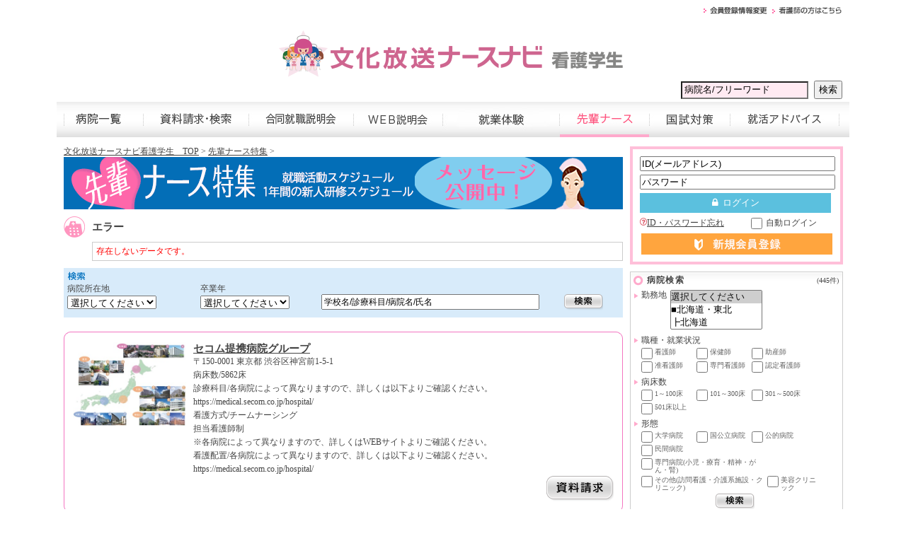

--- FILE ---
content_type: text/html
request_url: https://kango.bunnabi.jp/sp_senpai_info.php?hcd=000131;18
body_size: 37250
content:
<!DOCTYPE HTML PUBLIC "-//W3C//DTD HTML 4.01 Transitional//EN""http://www.w3.org/TR/html4/loose.dtd">
<html lang="ja">
<head>
<meta http-equiv="Content-Type" content="text/html; charset=Shift_JIS">
<title>先輩ナース特集 文化放送ナースナビ[看護学生の就活サイト]</title>
<meta http-equiv="Content-Script-Type" content="text/javascript">
<meta http-equiv="Content-Style-Type" content="text/css">
<!-- Google Tag Manager -->
<script>(function(w,d,s,l,i){w[l]=w[l]||[];w[l].push({'gtm.start':
new Date().getTime(),event:'gtm.js'});var f=d.getElementsByTagName(s)[0],
j=d.createElement(s),dl=l!='dataLayer'?'&l='+l:'';j.async=true;j.src=
'https://www.googletagmanager.com/gtm.js?id='+i+dl;f.parentNode.insertBefore(j,f);
})(window,document,'script','dataLayer','GTM-P4MV8P6');</script>
<!-- End Google Tag Manager -->

<!-- meta set -->
<meta name="description" content="看護学生、看護師(社会人）、准看護師、保健師、助産師の就職・転職は「文化放送ナースナビ」。病院合同就職説明会や大学病院・総合病院などの採用情報を掲載。資料請求・就業体験申込。国家試験対策や就活情報も満載">
<meta name="keywords" content=",看護学生,看護師,准看護師,保健師,助産師,就活,求人,就職,転職,ナース,病院合同就職説明会,国家試験対策,文化放送ナースナビ,文化放送,病院,採用">
<meta name="robots" content="index,follow">
<meta name="verify-v1" content="Fb9fe2cFoAKR2NTssL3GXzgl+M+L6u/xZdev7tJFBX0=" />
<!-- /meta set -->
<link rel="stylesheet" type="text/css" href="css/import.css">
<link rel="stylesheet" type="text/css" href="css/sh.css">
<link rel="stylesheet" type="text/css" href="css/sp_senpai.css">
<link rel="stylesheet" type="text/css" href="css/h_info.css">
<script src="js/import.js" type="text/javascript"></script>
<script src="js/jquery.js" type="text/javascript"></script>
<link rel="Shortcut Icon" type="img/favicon.ico" href="https://kango.bunnabi.jp/img/favicon.ico" />
<script type="text/javascript">
<!--
//	先輩ナース特集
function focusText2(frm){
	kw = document.forms[frm].keyword.value;
	if(kw=='学校名/診療科目/病院名/氏名'){
		document.forms[frm].keyword.value = "";
	}
}

function blurText2(frm){
	kw = document.forms[frm].keyword.value;
	if(kw==""){
		document.forms[frm].keyword.value = '学校名/診療科目/病院名/氏名';
	}
}
//-->
</script>
</head>
<body onLoad="">
<!-- 文化放送ナースナビ2012卒 -->
<div id="Wrapper">
<!-- ヘッダー -->
<!-- Google Tag Manager (noscript) -->
<noscript><iframe src="https://www.googletagmanager.com/ns.html?id=GTM-P4MV8P6"
height="0" width="0" style="display:none;visibility:hidden"></iframe></noscript>
<!-- End Google Tag Manager (noscript) -->
<!-- ▼ヘッダー -->
<div id="header">
<!-- ヘッダー バナー・ロゴ-->
<div class="headerbox">
<h1><!--看護学生の就職は文化放送ナースナビ <br>全国の病院合同就職説明会や大学病院など病院採用情報・就業体験・就活・国家試験対策など--></h1>
<h2><a href="index.php"><img src="img/top/kango_logo03.gif" alt="看護師・看護学生の就活 文化放送ナースナビ" width="500" height="80" id="Image1" title="看護師・看護学生の就活 文化放送ナースナビ"></a></h2>
<!-- /ヘッダー バナー・ロゴ-->
<div class="headerboxright">
<div class="headerboxright_box">
<ul>
<li class="left"><a href="./s/registration_correct.php"><img src="img/hd/hd_rt.gif" alt="会員登録情報変更" title="会員登録情報変更" width="91" height="18"></a></li>
<li class="left"><a href="https://nurse.bunnabi.jp/index.php"><img src="img/hd/hd_kangot02.gif" alt="看護師の方はこちら" title="看護師の方はこちら" height="18" width="99"></a></li>
<!--
<li><a href="./puti/index.php" target="_blank"><img src="img/hd/hd_puti.gif" alt="奨学金特集" title="奨学金特集" height="18" width="69"></a></li>
<li class="left"><a href="nabi_howto.php"><img src="img/hd/hd_howto.gif" alt="文化放送ナースナビの使い方" title="文化放送ナースナビの使い方" width="135" height="18"></a></li>
-->
</ul>
<!-- ヘッダー 検索 -->
<div class="headerboxsearch">
<form name="frm_head_s" action="result.php" method="post" class="headerkensakubox">
<input type="hidden" name="header_search" value="1">
<input gtbfieldid="100" name="keyword" class="headerKensakutxt" value="病院名/フリーワード" onBlur="javascript:blurText3('frm_head_s')" onFocus="javascript:focusText3('frm_head_s')" type="text">
<input name="検索" value="検索" type="submit" class="headerKensabt">
</form>
</div>
<!--  /ヘッダー 検索-->

</div>
</div>
</div>
<!-- ヘッダー　メニュー-->
<div id="headermenu">
<ul id="headermenubox">
<li class="m01"><a href="sh_list.php"><img src="img/hd/m01.jpg" alt="病院一覧" title="病院一覧" width="112" height="50" class="imgover"></a></li>
<li class="m02"><a href="sh_top.php"><img src="img/hd/m02.jpg" alt="資料請求・検索" title="資料請求・検索" width="149" height="50" class="imgover"></a></li>
<li class="m03"><a href="./seminar/index.php"><img src="img/hd/m03.jpg" alt="合同就職説明会" title="合同就職説明会" width="148" height="50" class="imgover"></a></li>
<li class="m11"><a href="virtual_gosetsu_top.php"><img src="img/hd/m11.jpg" alt="ＷＥＢ説明会" title="ＷＥＢ説明会" width="126" height="50" class="imgover"></a></li>
<li class="m04"><a href="seminar_result.php"><img src="img/hd/m04.jpg" alt="就業体験" title="就業体験" width="165" height="50" class="imgover"></a></li>
<li class="m05"><a href="sp_senpai_top.php"><img src="img/hd/m05_o.jpg" alt="先輩ナース" title="先輩ナース" width="127" height="50" ></a></li>
<li class="m07"><a href="learning.php"><img src="img/hd/m07.jpg" alt="国試対策" title="国試対策" width="114" height="50" class="imgover"></a></li>
<li class="m09"><a href="sp_top.php"><img src="img/hd/m09.jpg" alt="就活アドバイス" title="就活アドバイス" width="155" height="50" class="imgover"></a>
</li>
</ul>
</div>
<!-- /ヘッダー　メニュー-->
</div>
<!-- ▲ヘッダー -->

<!-- /ヘッダー -->

<!-- メイン　-->
<div id="MainContents">
<!-- ▼2カラム　コンテンツ部分　-->
<div id="MainContents_Left">
<a href="./index.php">文化放送ナースナビ看護学生　TOP</a>&nbsp;&gt;&nbsp;<a href="./sp_senpai_top.php">先輩ナース特集</a>&nbsp;&gt;&nbsp;
<!-- 先輩ナース特集　-->
<div id="SpSenpaiMsg">
<h2><a href="./sp_senpai_top.php"><img src="img/sp/sp_senpai/sp_senpai_tit02.gif" alt="先輩ナース特集" width="790" height="74"></a></h2>
<div class="clear"></div>

					<div id="Hinfosyousai">
						<h3>エラー</h3>
						<table width="580" border="0" cellspacing="0" cellpadding="0" class="hinfotable">
							<tr>
								<td>
									<font color="red">存在しないデータです。</font>
								</td>
							</tr>
						</table>
					</div>

<!-- 先輩ナース特集　検索エリア　-->
<form action="sp_senpai_top.php" method="post" name="sfrm3">
<div class="SpSenpaiKensaku">
<h3><img src="img/sp/sp_senpai/sp_senpai_narrow.gif" alt="検索" width="26" height="12"></h3>
<table width="100%" border="0" cellspacing="0" cellpadding="0">
<tr>
<td>病院所在地</td>
<td>卒業年</td>
<td>&nbsp;</td>
<td>&nbsp;</td>
</tr>
<tr>
<td width="24%"><select gtbfieldid="597" name="kencd[]">
<option value="" selected="selected">選択してください </option>
<option value="100">■北海道・東北</option>
<option value="01">┣北海道</option>
<option value="02">┣青森県</option>
<option value="03">┣岩手県</option>
<option value="04">┣宮城県</option>
<option value="05">┣秋田県</option>
<option value="06">┣山形県</option>
<option value="07">┣福島県</option>
<option value="200">■関東</option>
<option value="08">┣茨城県</option>
<option value="09">┣栃木県</option>
<option value="10">┣群馬県</option>
<option value="11">┣埼玉県</option>
<option value="12">┣千葉県</option>
<option value="13">┣東京都</option>
<option value="14">┣神奈川県</option>
<option value="300">■中部</option>
<option value="15">┣新潟県</option>
<option value="16">┣富山県</option>
<option value="17">┣石川県</option>
<option value="18">┣福井県</option>
<option value="19">┣山梨県</option>
<option value="20">┣長野県</option>
<option value="21">┣岐阜県</option>
<option value="22">┣静岡県</option>
<option value="23">┣愛知県</option>
<option value="24">┣三重県</option>
<option value="400">■近畿</option>
<option value="25">┣滋賀県</option>
<option value="26">┣京都府</option>
<option value="27">┣大阪府</option>
<option value="28">┣兵庫県</option>
<option value="29">┣奈良県</option>
<option value="30">┣和歌山県</option>
<option value="500">■中国・四国</option>
<option value="31">┣鳥取県</option>
<option value="32">┣島根県</option>
<option value="33">┣岡山県</option>
<option value="34">┣広島県</option>
<option value="35">┣山口県</option>
<option value="36">┣徳島県</option>
<option value="37">┣香川県</option>
<option value="38">┣愛媛県</option>
<option value="39">┣高知県</option>
<option value="600">■九州・沖縄</option>
<option value="40">┣福岡県</option>
<option value="41">┣佐賀県</option>
<option value="42">┣長崎県</option>
<option value="43">┣熊本県</option>
<option value="44">┣大分県</option>
<option value="45">┣宮崎県</option>
<option value="46">┣鹿児島県</option>
<option value="47">┗沖縄県</option>
</select></td>
<td width="22%">
<select name="sotunen">
<option value=""  selected="selected">選択してください
<option value="1999">1999</option>
<option value="2003">2003</option>
<option value="2007">2007</option>
<option value="2009">2009</option>
<option value="2012">2012</option>
<option value="2013">2013</option>
<option value="2014">2014</option>
<option value="2015">2015</option>
<option value="2017">2017</option>
<option value="2018">2018</option>
<option value="2019">2019</option>
<option value="2020">2020</option>
<option value="2021">2021</option>
<option value="2022">2022</option>
<option value="2023">2023</option>
<option value="2024">2024</option>
<option value="2025">2025</option>
</select>
</td>
<td width="44%">
<input type="text" name="keyword" class="SpSenpaiKensakuform" value="学校名/診療科目/病院名/氏名" size="45" onBlur="javascript:blurText2('sfrm3')" onFocus="javascript:focusText2('sfrm3')">
</td>
<td width="10%"><input type="image" src="img/sp/sp_senpai/sp_senpai_bt.gif" alt="検索" name="SenpaiBt21" width="55" height="23" id="SenpaiBt21" onMouseOver="MM_swapImage('SenpaiBt21','','img/sp/sp_senpai/sp_senpai_bt_on.gif',1)" onMouseOut="MM_swapImgRestore()"></td>
</tr>
</table>
<!--
質問例 
<select name="q"><option value="" selected>選択してください</option>
<option value="2">入職を決めた理由</option>
<option value="1">病院選びで重視した点</option>
<option value="0">就職活動スケジュール（いつどんな活動をしたのか）</option>
<option value="4">1年目に苦労したこと、嬉しかったこと、よかったこと</option>
<option value="5">新人研修内容の特長</option>
<option value="3">1年間の新人研修スケジュール</option>
</select> 
-->
</div>
</form>
<!-- /先輩ナース特集　検索エリア　-->

<!-- 先輩ナース特集　病院情報　-->
<div id="SpSenpaiMsgHinfo">
<div class="SpSenpaiMsgHinfoBox">
<p class="SpSenpaiMsgHinfoPhoto"><img src="images/hospital/2017/hinfo000131_1.jpg" alt="セコム提携病院グループ：看護師就職はブンナビ看護"></p>
<div class="SpSenpaiMsgHinfoTxt">
<h3><a href="info1.php?hcd=000131">セコム提携病院グループ</a></h3>
<p>〒150-0001 東京都 渋谷区神宮前1-5-1</p>
<ul>
<li>病床数/5862床</li>

<li>診療科目/各病院によって異なりますので、詳しくは以下よりご確認ください。<br />
https://medical.secom.co.jp/hospital/</li>
<li>看護方式/チームナーシング<br />
担当看護師制<br />
※各病院によって異なりますので、詳しくはWEBサイトよりご確認ください。</li>
<li>看護配置/各病院によって異なりますので、詳しくは以下よりご確認ください。<br />
https://medical.secom.co.jp/hospital/</li>
</ul>
<form name="r_fm" action="https://kango.bunnabi.jp/request_check.php" method="POST"><input type="hidden" name="act_mode" value=""><input type="hidden" name="hcd" value="000131">
<h4><a href="javascript:void(0);" onClick="document.r_fm.act_mode.value=1;document.r_fm.submit();"><img src="img/sp/sp_senpai/sp_senpai_hinfo_entry.gif" alt="資料請求" width="95" height="36"></a></h4>
</form>
</div>
</div>
<div class="SpSenpaiMsgHinfoBtm"><img src="img/sp/sp_senpai/sp_senpai_hinfo_btm.gif" width="790" height="15"></div>
</div>
<!-- /先輩ナース特集　病院情報　-->
</div>
<div class="Pagetop"><a href="#"><img src="img/cmn/cmn_pagetop.gif" alt="ページの先頭へ" height="10" width="86"></a></div>

<!-- /先輩ナース特集　-->
</div>
<!-- ▲2カラム　コンテンツ部分　-->
<!--　右帯　-->
<div id="Rim">

<script type="text/javascript">
function focusText_login(frm, keyword){
    if (keyword == 'prm_lcd') {
	kw = document.forms[frm].prm_lcd.value;
	if(kw=="ID(メールアドレス)"){
		document.forms[frm].prm_lcd.value = "";
	}
    } else if (keyword == 'mock_prm_lpw') {
        document.forms[frm].mock_prm_lpw.style.display='none'; 
        document.forms[frm].prm_lpw.style.display=''; 
        document.forms[frm].prm_lpw.focus();
    }

}
function blurText_login(frm, keyword){
    if (keyword == 'prm_lcd') {
	kw = document.forms[frm].prm_lcd.value;
	if(kw==""){
		document.forms[frm].prm_lcd.value = "ID(メールアドレス)";
	}
    } else if (keyword == 'prm_lpw') {
        if(document.forms[frm].prm_lpw.value=='') {
            document.forms[frm].mock_prm_lpw.style.display='';
            document.forms[frm].prm_lpw.style.display='none';
        }
    }
}

</script>
        <!-- IDPW入力　-->
        <div id="RimId">
            <form name="lfrm" method="post" action="https://kango.bunnabi.jp/login_wait.php">
            <table width="185" border="0" cellspacing="0" cellpadding="0">
                <tr>
                    <td colspan="2"><label>
                            <input name="prm_lcd" type="text" class="RimIdi" id="textfield" value="ID(メールアドレス)" size="18" gtbfieldid="6" onfocus="javascript:focusText_login('lfrm', 'prm_lcd')" onblur="javascript:blurText_login('lfrm', 'prm_lcd')">
                        </label></td>
                </tr>
                <tr>
                    <td width="110"><label>
                            <input name="prm_lpw" type="password" style="display: none;" class="RimIdp" id="textfield" value="" size="18" gtbfieldid="6" onblur="javascript:blurText_login('lfrm', 'prm_lpw')" />
                            <input name="mock_prm_lpw" type="text" class="RimIdp" id="textfield" value="パスワード" size="18" gtbfieldid="6" onfocus="javascript:focusText_login('lfrm', 'mock_prm_lpw')"/>
                        </label></td>
                </tr>
                <tr>
                    <td width="78">
                      <input name="loginbt21" type="submit" id="loginbt21" value="&#xf023;  ログイン">
                    </td>
                </tr>
            </table>
            <ul>
                <li class="Rimidp"><a href="reminder.php"><i class="fa fa-question-circle-o fa-lg fa-pink" aria-hidden="true"></i>ID・パスワード忘れ</a></li>
                <li><input name="autologin" type="checkbox" value="1" class="RimCheck">自動ログイン</li>

<!--
<li class="pointp">
<a href="./mb_point.php" target="_blank"><img src="img/hd/pre_bana_01.gif" alt="文化放送ナースナビ　ポイントプレゼント" title="文化放送ナースナビ　ポイントプレゼント" width="270" height="65"></a>
</li>
<li class="pointp_r">
<a href="https://kango.bunnabi.jp/s/registration.php" target="_blank"><img src="img/hd/can_bana.gif" alt="文化放送ナースナビ　新規会員登録プレゼントキャンペーン　会員登録でもれなくプレゼント<br>
!!　オリジナルクリアファイル3枚　ブンナビポイント500pt" title="文化放送ナースナビ　新規会員登録プレゼントキャンペーン" width="130" height="65"></a>
</li>-->
            </ul>
            <div class="RimIdBt">
                <h2><a href="https://kango.bunnabi.jp/s/registration.php"><img src="img/rim/rim_rt_bt.gif" alt="文化放送ナースナビ　会員登録" title="文化放送ナースナビ　会員登録" name="rimidbt" width="270" height="30" id="rimidbt" class="imgover"></a></h2>
            </div>
                <input type="hidden" name="location_name" value="sp_senpai_info.php?hcd=000131;18">
            </form>
        </div>
        <!-- /IDPW入力　-->

<!-- 右帯病院検索　-->
<div class="RimRank" style="margin-bottom:10px; padding-bottom:0;">
<div class="RimShTit">
<h2>病院検索</h2>
<p><a href="result.php"></a>(445件)</p>
</div>
<div class="RimShbox">
<form name="r_sfrm" method="post" action="result.php">
<div class="RimShkinmu">
<h3>勤務地</h3>
			<select name="kencd[]" size="3" multiple="multiple">
				<option value="" selected="selected">選択してください </option>
				<option value="100">■北海道・東北</option>
				<option value="01">┣北海道</option>
				<option value="02">┣青森県</option>
				<option value="03">┣岩手県</option>
				<option value="04">┣宮城県</option>
				<option value="05">┣秋田県</option>
				<option value="06">┣山形県</option>
				<option value="07">┣福島県</option>
				<option value="200">■関東</option>
				<option value="08">┣茨城県</option>

				<option value="09">┣栃木県</option>
				<option value="10">┣群馬県</option>
				<option value="11">┣埼玉県</option>
				<option value="12">┣千葉県</option>
				<option value="13">┣東京都</option>
				<option value="14">┣神奈川県</option>

				<option value="300">■中部</option>
				<option value="15">┣新潟県</option>
				<option value="16">┣富山県</option>
				<option value="17">┣石川県</option>
				<option value="18">┣福井県</option>
				<option value="19">┣山梨県</option>

				<option value="20">┣長野県</option>
				<option value="21">┣岐阜県</option>
				<option value="22">┣静岡県</option>
				<option value="23">┣愛知県</option>
				<option value="24">┣三重県</option>
				<option value="400">■近畿</option>

				<option value="25">┣滋賀県</option>
				<option value="26">┣京都府</option>
				<option value="27">┣大阪府</option>
				<option value="28">┣兵庫県</option>
				<option value="29">┣奈良県</option>
				<option value="30">┣和歌山県</option>

				<option value="500">■中国・四国</option>
				<option value="31">┣鳥取県</option>
				<option value="32">┣島根県</option>
				<option value="33">┣岡山県</option>
				<option value="34">┣広島県</option>
				<option value="35">┣山口県</option>

				<option value="36">┣徳島県</option>
				<option value="37">┣香川県</option>
				<option value="38">┣愛媛県</option>
				<option value="39">┣高知県</option>
				<option value="600">■九州・沖縄</option>
				<option value="40">┣福岡県</option>

				<option value="41">┣佐賀県</option>
				<option value="42">┣長崎県</option>
				<option value="43">┣熊本県</option>
				<option value="44">┣大分県</option>
				<option value="45">┣宮崎県</option>
				<option value="46">┣鹿児島県</option>

				<option value="47">┗沖縄県</option>
			</select>
		</div>
		<div class="RimShcategory">
			<h3>職種・就業状況</h3>
			<ul>
			<li><input name="licence_cd[]" value="1" class="TopShcategoryCheck" type="checkbox"><label>看護師</label></li>
			<li><input name="licence_cd[]" value="3" class="TopShcategoryCheck" type="checkbox"><label>保健師</label></li>
			<li><input name="licence_cd[]" value="2" class="TopShcategoryCheck" type="checkbox"><label>助産師</label></li>
			<li><input name="licence_cd[]" value="4" class="TopShcategoryCheck" type="checkbox"><label>准看護師</label></li>
			<li><input name="shikaku_cd1[]" value="all" class="TopShcategoryCheck" type="checkbox"><label>専門看護師</label></li>
			<li><input name="shikaku_cd2[]" value="all" class="TopShcategoryCheck" type="checkbox"><label>認定看護師</label></li>
			</ul>
		</div>
		<div class="RimShcategory">
			<h3>病床数</h3>
			<ul>
			<li><input name="byoushou_num[]" value="1" type="checkbox"><label>1～100床</label></li>
			<li><input name="byoushou_num[]" value="2" type="checkbox"><label>101～300床</label></li>
			<li><input name="byoushou_num[]" value="3" type="checkbox"><label>301～500床</label></li>
			<li><input name="byoushou_num[]" value="4" type="checkbox"><label>501床以上</label></li>
			</ul>
		</div>
		<div class="RimShcategory">
		<h3>形態</h3>
		<ul>
		<li ><input name="keitai[]" value="1" type="checkbox"><label>大学病院</label></li>
		<li ><input name="keitai[]" value="2" type="checkbox"><label>国公立病院</label></li>
		<li ><input name="keitai[]" value="3" type="checkbox"><label>公的病院</label></li>
		<li ><input name="keitai[]" value="4" type="checkbox"><label>民間病院</label></li>
		<li class="RimShcategoryclear"><input name="keitai[]" value="5" type="checkbox"><label>専門病院(小児・療育・精神・がん・腎)</label></li>
		<li class="RimShcategoryclear"><input name="keitai[]" value="6" type="checkbox"><label>その他(訪問看護・介護系施設・クリニック)</label></li>
		<li ><input name="keitai[]" value="7" type="checkbox"><label>美容クリニック</label></li>
		</ul>
		</div>

		<div class="RimShbt">
<input src="img/top/top_sh_bt.gif" alt="検索" name="shbt01" id="shbt01" onMouseOver="MM_swapImage('shbt01','','img/top/top_sh_bt_on.gif',1)" onMouseOut="MM_swapImgRestore()" border="0" height="23" type="image" width="55">
</div>
<div class="RimShsyousai"><a href="sh_top.php">さらに詳細条件を指定して検索する</a></div>
		</form>

		<form name="r_sfrm1" method="post" action="seminar_result.php" onSubmit="return search_hospital(this.name);">
		<div class="RimShradio">
		<h3>説明会・就業体験・見学会・試験情報</h3>
<table width="100%" border="0" cellpadding="0" cellspacing="0" class="ShKensakutable">
<tr>
<th width="10%">種別</th>
<td width="67%">
<ul class="ShKensaku_seminar">
<li><input type="checkbox" name="sh_search_type[]" value="1"><lable>説明会</lable></li>
<li><input type="checkbox" name="sh_search_type[]" value="3"><lable>就業体験</lable></li>
<li><input type="checkbox" name="sh_search_type[]" value="2"><lable>見学会</lable></li>
<li><input type="checkbox" name="sh_search_type[]" value="4"><lable>採用試験</lable></li>
</ul>
</td>
</tr>

<tr>
<th width="10%">会場</th>
<td width="67%">
<script type="text/javascript">
function AllHide() {
   document.getElementById('Area1').style.display = 'none';
   document.getElementById('Area2').style.display = 'none';
   document.getElementById('Area3').style.display = 'none';
   document.getElementById('Area4').style.display = 'none';
   document.getElementById('Area5').style.display = 'none';
   document.getElementById('Area6').style.display = 'none';
}

function ChangeListRim(idname){
	AllHide();
	if(idname != "" ){
		document.getElementById('Area'+idname).style.display = 'block';
}
}
</script>

<div id="AreaListRim">
<select gtbfieldid="88" name="areacd" id="changeSelectRim" onchange="ChangeListRim(value);">
<option value="" selected="selected">▼エリア選択</option>
<option value="1">北海道・東北</option>
<option value="2">関東</option>
<option value="3">中部</option>
<option value="4">近畿</option>
<option value="5">中国・四国</option>
<option value="6">九州・沖縄</option>
</select>

<div>
<ul id="Area1" style="display:none">
<li><input type="checkbox" name="kencd[]" value="01"><lable>北海道</lable></li>
<li><input type="checkbox" name="kencd[]" value="02"><lable>青森県</lable></li>
<li><input type="checkbox" name="kencd[]" value="03"><lable>岩手県</lable></li>
<li><input type="checkbox" name="kencd[]" value="04"><lable>宮城県</lable></li>
<li><input type="checkbox" name="kencd[]" value="05"><lable>秋田県</lable></li>
<li><input type="checkbox" name="kencd[]" value="06"><lable>山形県</lable></li>
<li><input type="checkbox" name="kencd[]" value="07"><lable>福島県</lable></li>
</ul>

<ul id="Area2" style="display:none">
<li><input type="checkbox" name="kencd[]" value="08"><lable>茨城県</lable></li>
<li><input type="checkbox" name="kencd[]" value="09"><lable>栃木県</lable></li>
<li><input type="checkbox" name="kencd[]" value="10"><lable>群馬県</lable></li>
<li><input type="checkbox" name="kencd[]" value="11"><lable>埼玉県</lable></li>
<li><input type="checkbox" name="kencd[]" value="12"><lable>千葉県</lable></li>
<li><input type="checkbox" name="kencd[]" value="13"><lable>東京都</lable></li>
<li><input type="checkbox" name="kencd[]" value="14"><lable>神奈川県</lable></li>
</ul>

<ul id="Area3" style="display:none">
<li><input type="checkbox" name="kencd[]" value="15"><lable>新潟県</lable></li>
<li><input type="checkbox" name="kencd[]" value="16"><lable>富山県</lable></li>
<li><input type="checkbox" name="kencd[]" value="17"><lable>石川県</lable></li>
<li><input type="checkbox" name="kencd[]" value="18"><lable>福井県</lable></li>
<li><input type="checkbox" name="kencd[]" value="19"><lable>山梨県</lable></li>
<li><input type="checkbox" name="kencd[]" value="20"><lable>長野県</lable></li>
<li><input type="checkbox" name="kencd[]" value="21"><lable>岐阜県</lable></li>
<li><input type="checkbox" name="kencd[]" value="22"><lable>静岡県</lable></li>
<li><input type="checkbox" name="kencd[]" value="23"><lable>愛知県</lable></li>
<li><input type="checkbox" name="kencd[]" value="24"><lable>三重県</lable></li>
</ul>

<ul id="Area4" style="display:none">
<li><input type="checkbox" name="kencd[]" value="25"><lable>滋賀県</lable></li>
<li><input type="checkbox" name="kencd[]" value="26"><lable>京都府</lable></li>
<li><input type="checkbox" name="kencd[]" value="27"><lable>大阪府</lable></li>
<li><input type="checkbox" name="kencd[]" value="28"><lable>兵庫県</lable></li>
<li><input type="checkbox" name="kencd[]" value="29"><lable>奈良県</lable></li>
<li><input type="checkbox" name="kencd[]" value="30"><lable>和歌山県</lable></li>
</ul>

<ul id="Area5" style="display:none">
<li><input type="checkbox" name="kencd[]" value="31"><lable>鳥取県</lable></li>
<li><input type="checkbox" name="kencd[]" value="32"><lable>島根県</lable></li>
<li><input type="checkbox" name="kencd[]" value="33"><lable>岡山県</lable></li>
<li><input type="checkbox" name="kencd[]" value="34"><lable>広島県</lable></li>
<li><input type="checkbox" name="kencd[]" value="35"><lable>山口県</lable></li>
<li><input type="checkbox" name="kencd[]" value="36"><lable>徳島県</lable></li>
<li><input type="checkbox" name="kencd[]" value="37"><lable>香川県</lable></li>
<li><input type="checkbox" name="kencd[]" value="38"><lable>愛媛県</lable></li>
<li><input type="checkbox" name="kencd[]" value="39"><lable>高知県</lable></li>
</ul>

<ul id="Area6" style="display:none">
<li><input type="checkbox" name="kencd[]" value="40"><lable>福岡県</lable></li>
<li><input type="checkbox" name="kencd[]" value="41"><lable>佐賀県</lable></li>
<li><input type="checkbox" name="kencd[]" value="42"><lable>長崎県</lable></li>
<li><input type="checkbox" name="kencd[]" value="43"><lable>熊本県</lable></li>
<li><input type="checkbox" name="kencd[]" value="44"><lable>大分県</lable></li>
<li><input type="checkbox" name="kencd[]" value="45"><lable>宮崎県</lable></li>
<li><input type="checkbox" name="kencd[]" value="46"><lable>鹿児島県</lable></li>
<li><input type="checkbox" name="kencd[]" value="47"><lable>沖縄県</lable></li>
</ul>
</div>

</div>
</td>
</tr>

<tr>
<th>日程</th>
<td>
<select gtbfieldid="89" name="nittei_start_yyyy" size="1">
<option value="2025" selected="selected">2025</option>
<option value="2026">2026</option>
</select>年

<select gtbfieldid="89" name="nittei_start_mm" size="1">
<option value="" selected="selected"></option>
<option value="1">1</option>
<option value="2">2</option>
<option value="3">3</option>
<option value="4">4</option>
<option value="5">5</option>
<option value="6">6</option>
<option value="7">7</option>
<option value="8">8</option>
<option value="9">9</option>
<option value="10">10</option>
<option value="11">11</option>
<option value="12">12</option>
</select>月

<select gtbfieldid="89" name="nittei_start_dd" size="1">
<option value="" selected="selected"></option>
<option value="1">1</option>
<option value="2">2</option>
<option value="3">3</option>
<option value="4">4</option>
<option value="5">5</option>
<option value="6">6</option>
<option value="7">7</option>
<option value="8">8</option>
<option value="9">9</option>
<option value="10">10</option>
<option value="11">11</option>
<option value="12">12</option>
<option value="13">13</option>
<option value="14">14</option>
<option value="15">15</option>
<option value="16">16</option>
<option value="17">17</option>
<option value="18">18</option>
<option value="19">19</option>
<option value="20">20</option>
<option value="21">21</option>
<option value="22">22</option>
<option value="23">23</option>
<option value="24">24</option>
<option value="25">25</option>
<option value="26">26</option>
<option value="27">27</option>
<option value="28">28</option>
<option value="29">29</option>
<option value="30">30</option>
<option value="31">31</option>
</select>日～

<select gtbfieldid="89" name="nittei_end_yyyy" size="1">
<option value="2025" selected="selected">2025</option>
<option value="2026">2026</option>
</select>年

<select gtbfieldid="89" name="nittei_end_mm" size="1">
<option value="" selected="selected"></option>
<option value="1">1</option>
<option value="2">2</option>
<option value="3">3</option>
<option value="4">4</option>
<option value="5">5</option>
<option value="6">6</option>
<option value="7">7</option>
<option value="8">8</option>
<option value="9">9</option>
<option value="10">10</option>
<option value="11">11</option>
<option value="12">12</option>
</select>月

<select gtbfieldid="89" name="nittei_end_dd" size="1">
<option value="" selected="selected"></option>
<option value="1">1</option>
<option value="2">2</option>
<option value="3">3</option>
<option value="4">4</option>
<option value="5">5</option>
<option value="6">6</option>
<option value="7">7</option>
<option value="8">8</option>
<option value="9">9</option>
<option value="10">10</option>
<option value="11">11</option>
<option value="12">12</option>
<option value="13">13</option>
<option value="14">14</option>
<option value="15">15</option>
<option value="16">16</option>
<option value="17">17</option>
<option value="18">18</option>
<option value="19">19</option>
<option value="20">20</option>
<option value="21">21</option>
<option value="22">22</option>
<option value="23">23</option>
<option value="24">24</option>
<option value="25">25</option>
<option value="26">26</option>
<option value="27">27</option>
<option value="28">28</option>
<option value="29">29</option>
<option value="30">30</option>
<option value="31">31</option>
</select>日
</td>
</tr>

<tr>
<td width="23%" colspan="3">
<div align="center">
<a href="javascript:document.r_sfrm1.submit();"><img type="image" src="img/bt/bt_kensaku_s_55.gif" alt="検索" name="sh_kensakubt" width="55" height="23" id="shbt02" border="0" class="imgover"></a></div>
</td>
</tr>
</table>
		</div>
		</form>

		<form name="r_sfrm2" method="post" action="theme_result.php" onSubmit="return search_theme(this.name);">
		<div class="RimShTheme">
			<h3>教育・特長</h3>
			<select name="category_cd" style="width: 110px;">
				<option value="" selected="selected">選択してください</option>
				<option value="5">教育・キャリアアップ</option>
				<option value="1">施設・設備</option>
				<option value="2">専門分野</option>
				<option value="3">地域医療</option>
				<option value="4">看護内容</option>
				<option value="6">休日・休暇</option>
				<option value="7">福利厚生</option>
				<option value="10">その他トピックス</option>
			</select>
			<div class="RimShThemebt"><input src="img/top/top_sh_bt.gif" alt="検索" name="shbt03" id="shbt03" onMouseOver="MM_swapImage('shbt03','','img/top/top_sh_bt_on.gif',1)" onMouseOut="MM_swapImgRestore()" border="0" height="23" type="image" width="55"></div>
		</div>
		</form>


</div>
</div>
<!-- /右帯病院検索　-->



<!--　スマホサイト　--
<div id="Rimmobile">
<h2>文化放送ナースナビの<br>
スマホサイト<span></span></h2>
<dl>
<dt><img src="img/rim/rim_qr.gif" alt="文化放送ナースナビモバイル　QRコード" width="60" height="60"></dt>
<dd> PCと同じID・PWで資料請求やセミナー申込ができます。<a href="mailto:?subject=%95%B6%89%BB%95%FA%91%97%83i%81%5B%83X%83i%83r%83X%83%7D%83z&amp;body=%95%b6%89%bb%95%fa%91%97%83i%81%5b%83X%83i%83r%8a%c5%8c%ec%8aw%90%b6%83X%83%7d%83z%83T%83C%83g%5bhttp%3a%2f%2fkango%2ebunnabi%2ejp%2fs%2findex%2ephp%5d%0d%0a">ｽﾏﾎにURLを送る</a></dd>
</dl>
</div>
--　/スマホサイト　-->
	
	<!--  資料請求キャンペーン12月--><!-- 
	<ul class="Rimcanbana">
<div class="sem_gosetsu_rim_bana">
<p style="margin:0 0 10px;"><a href="https://kangoguide.jp/k-guide/?p=388" target="_blank"><img src="./img/rim/rim_cam_03.gif" width="300" height="200" alt="資料請求キャンペーン"/></a></p></div></ul>-->
<!--  資料請求キャンペーン11月--><!--
	<ul class="Rimcanbana">
<div class="sem_gosetsu_rim_bana">
<p style="margin:0 0 10px;"><a href="https://kangoguide.jp/k-guide/?p=388" target="_blank"><img src="./img/rim/rim_cam_03.gif" width="300" height="200" alt="資料請求キャンペーン"/></a></p></div></ul>-->

<!--  資料請求キャンペーン　10月--><!-- 
	<ul class="Rimcanbana">
<div class="sem_gosetsu_rim_bana">
<p style="margin:0 0 10px;"><a href="https://kangoguide.jp/k-guide/?p=388" target="_blank"><img src="./img/rim/rim_cam_01.gif" width="300" height="200" alt="資料請求キャンペーン"/></a></p></div></ul>-->
	
<!--  看護学生が選ぶ「就職希望病院調査」2023年度--><!--
	<ul class="Rimcanbana">
<div class="sem_gosetsu_rim_bana">
<p style="margin:0 0 10px;"><a href="https://kangoguide.jp/k-guide/?p=167" target="_blank"><img src="../img/rim/rim_enq_2024.gif" width="300" height="90" alt="看護学生が選ぶ「就職希望病院調査」2023年度"/></a></p></div></ul>-->
	
<!--  看護学生が選ぶ「就職希望病院調査」2026年度-->
	<ul class="Rimcanbana">
<div class="sem_gosetsu_rim_bana">
<p style="margin:0 0 10px;"><a href="https://kangoguide.jp/k-guide/?p=1407" target="_blank"><img src="../img/rim/rim_enq_2026.gif" width="300" height="90" alt="看護学生が選ぶ「就職希望病院調査」2026年度"/></a></p></div></ul>
<!--  看護学生が選ぶ「就職希望病院調査」2026年度-->
	
<!--  看護学生が選ぶ「就職希望病院調査」2025年度-->
	<ul class="Rimcanbana">
<div class="sem_gosetsu_rim_bana">
<p style="margin:0 0 10px;"><a href="https://kangoguide.jp/k-guide/?p=974" target="_blank"><img src="../img/rim/rim_enq_2025.gif" width="300" height="90" alt="看護学生が選ぶ「就職希望病院調査」2025年度"/></a></p></div></ul>
<!--  看護学生が選ぶ「就職希望病院調査」2025年度-->
<!--  他学年のバナー--><!--
<ul class="Rimcanbana">
<li><a href="https://nurse.bunnabi.jp/index.php"><img src="img/rim/rim_tensyoku.gif" width="300" height="90" alt="看護師、有資格者の方 登録はこちら" /></a></li>
</ul>-->
<!--  /他学年のバナー-->

<!-- yahoo広告 --><!--
<div class="YahooAds" style="margin-top:10px;">
	<script type="text/javascript" language="JavaScript">
yads_ad_ds = '13355_180872';
</script>
<script type="text/javascript" language="JavaScript" 
src="//yads.c.yimg.jp/js/yads.js"></script>
</div>-->
<!-- /yahoo広告 -->


</div>
<!--　/右帯　-->
</div>
<!-- ▲メインコンテンツ　-->

<!-- フッター -->
<!-- ▼フッター -->
<!--SPARKタグ-->
<script type="text/javascript" src="https://fspark-ap.com/tag/uncecgkQEqnM275FS.js"></script>
<script type="text/javascript" src="https://fspark-ap.com/cv_tag/uncecgkQEqnM275FS.js"></script>
<!--SPARKタグ--> 
<div id="Footer">
<ul>
<li>
  <p><a href="./s/registration.php">会員登録・会員規約</a>| <a href="http://www.careerpartners.co.jp/privacy/policy.html" target="_blank">プライバシーポリシー</a><a href="https://questant.jp/q/nurse_support" target="_blank">| お問い合わせ</a>| <!--<a href="https://kango.bunnabi.jp/inquiry/os_contact_student_privacy.htm">お問い合わせ</a>| <a target="_blank" href="linkset.htm">リンクのお願い</a>|-->
<!--<a href="sitemap.php">サイトマップ</a>　|　-->
<a href="https://nurse.bunnabi.jp/index.php" target="_blank">看護師の転職紹介「文化放送ナースナビ人材バンク」</a>| <a href="https://bunnabi.jp/" target="_blank">大学生の就職情報「ブンナビ！（文化放送就職ナビ）」</a>| <a href="https://www.careerpartners.co.jp/contact/keisai_support/" target="_blank">掲載内容について</a>|<br>
<a href="https://kangoguide.jp/k-guide/" target="_blank">WP</a>| <a href="https://questant.jp/q/nursenabi_magazin" target="_blank">学校就職指導様メルマガ◆購読・解除</a>
<!--
<a href="img/kango_tekiseika_guideline.pdf" target="_blank"><img src="img/tekiseika_guideline/bunner_short.jpg" alt="求人情報提供ガイドライン適合メディア" width="99" height="34"></a>-->

<br><br>
&copy;<a href="https://www.careerpartners.co.jp/" target="_blank">BUNKAHOSO Career Partners Co.,Ltd.
</a></p></li>
</ul>
</div>
<!-- ▲フッター -->

<script type="text/javascript" charset="shift-jis">
var gaJsHost = (("https:" == document.location.protocol) ? "https://ssl." : "http://www.");
document.write(unescape("%3Cscript src='" + gaJsHost + "google-analytics.com/ga.js' type='text/javascript'%3E%3C/script%3E"));
</script><script type="text/javascript">
var pageTracker = _gat._getTracker("UA-2013557-1");
pageTracker._initData();
pageTracker._trackPageview();
</script>
<!-- /フッター -->


</div>

<!-- /文化放送ナースナビ2012卒 -->


</body>
</html>


--- FILE ---
content_type: text/css
request_url: https://kango.bunnabi.jp/css/sp_senpai.css
body_size: 7766
content:
@charaset "Shift_JIS";
/* ------------------------------------------------------------------------------------
	sp_senpai.css
	譁ｰ蜊偵蜈郁ｼｩ繝翫�繧ｹ迚ｹ髮�ｼ｣�ｳ�ｳ-100902
------------------------------------------------------------------------------------
	1�壼�騾�
縲縲2�壼�霈ｩ繝翫�繧ｹ縲荳隕ｧ
縲縲3�壼�霈ｩ繝翫�繧ｹ縲繝｡繝�そ繝ｼ繧ｸ

/* ---------------------------------------------------------
  縲1�壼�騾�
--------------------------------------------------------- */

/* 讀懃ｴ｢ */
.SpSenpaiKensaku{
    margin-top:10px;
    padding:5px 5px;
    background:#d8ebfa;
}
.SpSenpaiKensaku h3 img{
   margin-bottom:5px;
}
.SpSenpaiKensaku ul{
    margin-top:5px;
}
.SpSenpaiKensaku li{
    float:left;
	padding-left:5px;
}
.SpSenpaiKensakuTxt{
    color:#ababab;
}
.SpSenpaiKensaku input[type='text']{
   width:300px;
   font-size:12px;
}
.SpSenpaiKensaku table{
   margin-bottom:5px;
}
.SpSenpaiKensaku th{
   text-align:left;
}

/* 莉ｶ謨ｰ陦ｨ遉ｺ */
.SpSenpaiKensuu{
    margin-bottom:10px;
    padding:5px 5px;
    background:#fff0f7;
}
.SpSenpaiKensuu td{
}
.SpSenpaiKensuu ul{
   display:block;
   margin:0 auto;
   float:right;
}
.SpSenpaiKensuu li{
    float:left;
	padding-left:10px;
	font-size:12px;
}
.SpSenpaiKensakuform{
   margin:0;
   padding:2px;
   width:165px;
   color:#000000;
}

/* 逕ｻ蜒上〒隕九ｋ */
#TopScrollp{
   margin:0 5px 0 5px;
   width:780px;
   padding:5px 0 0 0 ;
   background:#FFFFFF;
   overflow:hidden;
}
#TopScrollp h3{
   padding-left:25px;
   font-weight:bold;
   font-size:15px;
   background:url(../img/top/top_nurse_ic.gif) no-repeat 5px top;
}
#TopScrollp table{
   margin:0;
   padding:0;
}
#TopScrollp td{
   font-size:10px;
   line-height:110%;
   vertical-align:top;
}
#TopScrollp th{
   padding-top:5px;
   vertical-align:middle;
}
#image_frame{
   width:750px;
   overflow:hidden;
}
#image_frame td{
   padding:0 5px 0 0;
}
#image_content{
   margin-top:10px;
   width:2100px;
}
/* 逕ｻ蜒上〒隕九ｋ荳隕ｧ */
#TopScrollp p{
   margi-top:5px;
   padding:0 0 5px 17px;
   background:url(../img/top/top_nurse_arrow.gif) no-repeat left 3px;
   clear:both;
   display:block;
   width:90px;
   float:right;
}

/* ---------------------------------------------------------
  縲2�壼�霈ｩ繝翫�繧ｹ縲荳隕ｧ
--------------------------------------------------------- */
/* 蜈郁ｼｩ繝翫�繧ｹ迚ｹ髮�荳隕ｧ */
#SpSenpaiTop h2{
}
/* 蜈郁ｼｩ繝励Ο繝輔ぅ繝ｼ繝ｫ */
.SpSenpaiLinkBox{
    margin:0 15px;
    padding-top:10px;
    overflow: hidden;
}
/*\*/
* html .SpSenpaiLinkBox {
    height: 1%;
}
/**/

.SpSenpaiLinkBox p img{
    float:left;
	width:98px;
	height:73px;
	border:1px solid #CCCCCC;
}
.SpSenpaiLinkBox ul{
    margin-top:-5px;
    width:650px;
    padding-left:10px;
    float:right;
}
.Name{
    font-weight:bold;
	font-size:15px;
}
.Txt{
    padding-top:3px;
    font-size:10px;
    border-top: 1px dotted #ffb2d4;
}
/* ---------------------------------------------------------
  縲3�壼�霈ｩ繝翫�繧ｹ縲繝｡繝�そ繝ｼ繧ｸ
--------------------------------------------------------- */
#SpSenpaiMsg{
    position:relative;
}
#SpSenpaiMsg h2{
}
/* 蜈郁ｼｩ繝翫Φ繝舌� */
.SpSenpaiMsgNo{
	position:absolute;
	font-weight:bold;
	font-size:15px;
	line-height:110%;
	color:#ff67ab;
	left: 670px;
	top: 40px;
	width: 61px;
	text-align:center;
}
/* 莉ｶ謨ｰ陦ｨ遉ｺ */
.SpSenpaiMsgKensuu{
    margin-bottom:10px;
    padding:5px 5px;
    background:#fff0f7;
    overflow: hidden;
}

.SpSenpaiMsgKensuu:after {
    content: "";
    display: block;
    clear: both;
    height: 1px;
    overflow: hidden;
}
/*\*/
* html .SpSenpaiMsgKensuu {
    height: 1em;
    overflow: visible;
}
/**/

.SpSenpaiMsgKensuu ul{
    float:right;
	width:200px;
}
.SpSenpaiMsgKensuu li{
    float:left;
	padding-left:10px;
}
/* 迴ｾ蝨ｨ縺ｮ讀懃ｴ｢譚｡莉ｶ */
.SpSenpaiKensakucon{
    margin-bottom:5px;
    border-bottom: 1px  dotted #FFFFFF;
}
.SpSenpaiKensakucon th{
    padding:0 5px 5px 0;
}
.SpSenpaiKensakucon td{
    padding:0 5px 5px 0;
    text-align:left;
	line-height:120%;
}
/* 繝励Ο繝輔ぅ繝ｼ繝ｫ */
#SpSenpaiMsgProf{
    margin-top:10px;
    background:url(../img/sp/sp_senpai/sp_senpai_prof_bg.gif) repeat-y left top;
}
.SpSenpaiMsgProfI{
    background:url(../img/sp/sp_senpai/sp_senpai_prof01.gif) no-repeat left top;
	width:207px;
	height:192px;
	text-align:center;
	float:left;
}
.SpSenpaiMsgProfI h3{
    padding-top:8px;
    color:#FFFFFF;
    font-size:15px;
	font-weight:bold;
}
.SpSenpaiMsgProfI p img{
    margin-top:20px;
    width:160px;
	height:120px;
}
.SpSenpaiMsgProfTxt{
    padding:20px 0 0 230px;
    margin:10px 0 5px 0;
}
#SpSenpaiMsgProf:after {
    content: "";
    display: block;
    clear: both;
    height: 1px;
    overflow: hidden;
}
/*\*/
* html #SpSenpaiMsgProf{
    height: 1em;
    overflow: visible;
}
/**/
#SpSenpaiMsgProf dl{
	padding:5px 0 5px 0;
	border-bottom: 1px solid #e7e7e7;
    overflow: hidden;
	width:353px;
}
#SpSenpaiMsgProf dt{
    color:#ff67ab;
	float:left;
	width:95px;
}
#SpSenpaiMsgProf dd{
    float:right;
	width:258px;
}
.SpSenpaiMsgProfBtm{
    clear:both;
}
/* 雉ｪ蝠上�遲斐∴ */
#SpSenpaiMsgQa{
    margin:10px 0 10px 0;
}
#SpSenpaiMsgQa h3{
    padding:5px 5px;
    border-top:1px solid #ff85bc;
    border-bottom:1px solid #ff85bc;
    border-right:1px solid #ff85bc;
    border-left:5px solid #ff85bc;
	font-weight:bold;
	font-size:15px;
}
#SpSenpaiMsgQa p{
    margin:5px 0 10px 0;
    padding-left:5px;
}
/* 莉悶�蜈郁ｼｩ繧定ｦ九ｋ */
#SpSenpaiMsgLink{
    margin:20px 0 20px 0;
}
#SpSenpaiMsgLink h4{
    margin-bottom:10px;
    padding:3px 3px 3px 5px; 
    background:#ff85bc;
	color:#FFFFFF;
	font-size:15px;
}
.SpSenpaiMsgLinkBox{
    margin:0 auto;
	width:768px;
/*	/width:790px;*/
	overflow:hidden;
}
.SpSenpaiMsgLinkBox dl{
    margin:0 3px 10px 3px;
    width:100px;
    text-algin:center;
	display:inline-block; 
/*    /display:inline; 
    /zoom:1;
	/padding:0 3px 10px 3px;*/
	vertical-align:top;
}
.SpSenpaiMsgLinkBox dt{
    margin:0;
    margin-right: -100px;
    width:100px;
}
.SpSenpaiMsgLinkBox dt img{
	width:98px;
	height:73px;
	border:1px solid #CCCCCC;
}
.SpSenpaiMsgLinkBox dd{
    text-align:center;
}
/* 逕ｻ蜒上〒隕九ｋ荳隕ｧ縲蜷榊燕縲∫羅髯｢蜷� */
.SpSenpaiMsgLinkBox dd.SpSenpaiGazo{
    margin:3px 0 0 0;
    padding:0;
    text-align:left;
	font-size:10px;
	width:100px;
	line-height:120%;
}
.SpSenpaiMsgLinkBox dd.SpSenpaiGazo a{
    font-size:12px;
	font-weight:bold;
	line-height:120%;
}
/* 逞�劼諠��ｱ */
#SpSenpaiMsgHinfo{
    margin:20px 0 20px 0;
    padding:15px 0 0 0 ;
    background:url(../img/sp/sp_senpai/sp_senpai_hinfo_top.gif) no-repeat left top;
}
.SpSenpaiMsgHinfoBox{
    padding:0 12px 0 12px;
	border-left:1px solid #f375c1;
	border-right:1px solid #f375c1;
    overflow: hidden;
}
.SpSenpaiMsgHinfoBox:after {
    content: "";
    display: block;
    clear: both;
    height: 1px;
    overflow: hidden;
}
/*\*/
* html .SpSenpaiMsgHinfoBox{
    height: 1em;
    overflow: visible;
}
/**/

.SpSenpaiMsgHinfoPhoto{
    float:left;
}
.SpSenpaiMsgHinfoPhoto img{
    padding-right:10px;
    width:160px;
	float:left;
}
.SpSenpaiMsgHinfoTxt{
   overflow:hidden;
   zoom:1;
}
.SpSenpaiMsgHinfoTxt h3{
    padding-right:5px;
    font-size:15px;
	font-weight:bold;
	line-height:120%;
	float:left;
}
.SpSenpaiMsgHinfoTxt h4{
   float:right;
}
.SpSenpaiMsgHinfoTxt p{
    clear:both;
}
.SpSenpaiMsgHinfoBtm{
    clear:both;
}


--- FILE ---
content_type: text/css
request_url: https://kango.bunnabi.jp/css/h_info.css
body_size: 10651
content:
@charaset "Shift_JIS";
/* ------------------------------------------------------------------------------------
	h_info.css
	逞�劼諠��ｱ
	2014.03 
------------------------------------------------------------------------------------
	1:逞�劼諠��ｱ
	2:逞�劼隧ｳ邏ｰ縲蜈ｱ騾夲ｼ亥推繧ｿ繝厄ｼ�	
/* ---------------------------------------------------------
	1:逞�劼諠��ｱ蜈ｱ騾�	
--------------------------------------------------------- */
#Hinfo{
    width:790px;
    padding:10px 0 10px 0;
    background:url(../img/hinfo/h_info_boxtop.gif) no-repeat left top;
}
.Hinfobox{
    width:770px;
    margin:0;
    padding:0 9px 0 9px;
	border-left:1px solid #dedede;
	border-right:1px solid #dedede;
}
.Hinfobtm{
   height:10px;
   width:790px;
   background:url(../img/hinfo/h_info_boxbtm.gif) no-repeat left bottom;
}
/* 逞�劼蜷阪�菴乗園縲*/
.Hinfotit{
   padding:0 0 5px 5px;
   border-left: 5px solid #ff95bf;
   border-bottom:1px dotted #ff95bf;
   width:760px;
}
.Hinfotit h2{
   padding:10px 0 10px 0;
   font-size:18px;
   line-height:120%;
   font-weight:bold;
   width:760px;
   float:left;
   display:block;
}
.Hinfotit p{
   margin-top:10px;
   display:block;
   float:right;
}
.Hinfotit th{
   text-align:left;
   vertical-align:middle;
}
.Hinfotit td{
   text-align:right;
   vertical-align:middle;
}

/* 蜀咏悄縺ｨ繝�く繧ｹ繝医*/
.Hinfotxt{
   padding:10px 0 10px 0;
   clear:both;
   overflow:hidden;
}
.Hinfotxt p.image{
   padding-right:10px;
   float:left;
}
.Hinfotxt p.image + p{
    width: 520px;
   float:left;
}

/* 辟｡譁呎軸霈峨*/
.Hinfotoiawase{
   margin-top:10px;
   width:560px;
   padding:5px 0 5px 0;
   background:url(../img/cmn/cmn_dotline.gif) repeat-x left top;
}
.Hinfotoiawase p{
   width:370px;
   float:left;
}
.Hinfotoiawase h3{
   width:140px;
   padding:5px 0 3px 40px ;
   background:url(../img/hinfo/h_info_icon_toiawase.gif) no-repeat left top;
   float:left;
}

/* 蜷�ｨｮ繝懊ち繝ｳ縲*/

.Hinfobt{
	border-top: 1px dotted #cecece;
}
.Hinfobt td h2{
	width:100%;
    font-weight:bold;
}
.Hinfobt td{
	text-align:left;
	padding:5px 0;
}
.Hinfobt td p img{
	vertical-align:middle;
}

.Hinfobt h4{
   color:#FF0000;
   text-align:right;
}



.siryoubox{
   margin-bottom:10px;
   padding-bottom:5px;
   border-bottom: 1px dotted #cecece;
}
.HinfoSen{
   padding-top:5px;
   border-top: 1px dotted #cecece;
   margin-top:10px;
   display:block;
   overflow:hidden;
}
.HinfoSen ul{
	width:780px;
}
.HinfoSen li{
	padding:0 4px 5px 0;
	float:left;
}
.HinfoSen h3{
   margin-bottom:5px;
   font-weight:bold;
   text-align:left;
   display:block;
}
.HinfoSen p{
   display:table-cell;
   text-align:right;
   vertical-align:middle;
}
/*for IE6 */
* html .HinfoSen h3,
* html .HinfoSen p{
display: inline;
zoom: 1;
}/*for IE7 */
*:first-child+html .HinfoSen h3,
*:first-child+html .HinfoSen p{
display: inline;
zoom: 1;
}

/* 邱ｨ髮�Κ縺九ｉ縺ｮ縺顔衍繧峨○縲*/
#HinfoOsirase,
#Hinfovirtual{
   border:1px solid #ffb4d2;
   width:788px;
   clear:both;
}
#Hinfovirtual{
   margin-top:10px;
}
#HinfoOsirase h3,
#Hinfovirtual h3{
   padding:5px 0 5px 35px;
   background:url(../img/hinfo/h_info_osi.gif) no-repeat left top;
   font-weight:bold;
   color:#FFFFFF;
}
#HinfoOsirase ul,
#Hinfovirtual ul{
   margin:10px 10px;
}
#HinfoOsirase li,
#Hinfovirtual li{
   padding-left:10px;
   background:url(../img/cmn/cmn_arrow_red.gif) no-repeat left center;
}
.hinfo_oshirase{
   margin-left:40px;
}

.oshirase h3{
   margin-bottom:5px;
   padding:8px 0 8px 40px;
   background:url(../img/hinfo/h_info_icon_circle.gif) no-repeat left top;
   font-weight:bold;
   color:#444;
   font-size:15px;
}

/* 繝｡繝九Η繝ｼ繧ｿ繝悶*/
#Hinfomenu{
   width:790px;
   height:30px;
   margin:10px 0 10px 0;
   border-bottom:1px solid #d1d1d1;
}
#Hinfomenu ul{
   margin:0 3px 0 2px;
   padding:0;
}
#Hinfomenu li{
  float:left;
  padding-left:2px;
}
#Hinfomenu li img{
   display:block;
   line-height:0;
}


/* 逞�劼蜀咏悄縲*/
.Hinfophoto{
   margin:0 auto;
   overflow: auto;
   width:580px;
}
.Hinfophoto ul{
  margin-top:10px;
}
.Hinfophoto li{
   margin-left:10px;
   float:left;
   font-size:10px;
   width:180px;
}
.Hinfophoto li img{
   width:180px;
}
.Hinfophoto li.left{
   margint:0 5px 0 0 ;
   padding:0;
}
/* 髢｢騾｣逞�劼縲*/
.Hinfogroup table{
   margin:5px 0 0 40px;
   width:750px;
}
.Hinfogroup td{
   padding:5px 5px 5px 15px;
   background:url(../img/cmn/cmn_arrow_red.gif) no-repeat 5px 10px;
   vertical-align:top;
   width:250px;
}

/* 繧ｰ繝ｼ繧ｰ繝ｫ繝槭ャ繝励*/
#Hinfomap {
  text-align:center;
}
#Hinfomap iframe{
  text-align:center;
}
#Hinfomap h4{
   padding-top:15px;
   margin:0 auto;
   background:url(../img/hinfo/h_info_map_icon.gif) no-repeat left center;
   font-size:15px;
   font-weight:bold;
   display:block;
   width:200px;
   height:33px;
}
#Hinfomap dl{
  padding-left:40px;
  text-align:left;
}
#Hinfomap dt{
  padding-left:10px;
  font-weight:bold;
  background:url(../img/cmn/cmn_arrow_red.gif) no-repeat left center;
}
/* 蜈郁ｼｩ繝｡繝�そ繝ｼ繧ｸ縲*/
.Hinfoobogmsg{
   padding:10px 10px;
   margin:0 0 10px 40px;
   border:1px solid #ff95bf;
   clear:both;
}
.Hinfoobogmsgtop{
   overflow:hidden;
} 
.Hinfoobogmsgtop p img{
   margin:0 20px 10px 0;
   float:left;
   width:160px;
   height:120px;
}
.Hinfoobogmsgtop table{
   float:right;
   width:540px;
}
.Hinfoobogmsgtop th{
   padding:5px;
   color:#ff6faa;
   text-align:left;
   vertical-align:middle;
   font-weight:normal;
}
.Hinfoobogmsgtop td{
   padding:5px;
   text-align:left;
   vertical-align:middle;
}
.Hinfoobogmsg h4{
   margin:10px 0 5px 0;
   padding:1px 5px 1px 5px;
   background-color:#ff6faa;
   color:#FFFFFF;
   font-weight:bold;
   clear:both;
}
.Hinfoobogmsg p{
   padding-left:5px;
}
/* 繝��繝槭�迚ｹ髟ｷ縲*/
.Hinfotheme{
   margin:0 0 10px 40px;
   padding-bottom:10px;
   border-bottom:1px dotted #7f7f7f;
   overflow: auto;
}
.Hinfothemep img{
   padding-right:10px;
   float:left;
   width:160px;
   height:120px;
}
.Hinfotheme h4{
   margin-bottom:5px;
   letter-spacing:0.1em;
   color:#ff6faa;
   font-weight:bold;
}

/* 蜈郁ｼｩ繝翫�繧ｹ迚ｹ髮�*/
.Hinfosenior{
   padding:10px 10px;
   margin:0 0 10px 40px;
   border:1px solid #cccccc;
   clear:both;
}
.Hinfosenior{
   overflow:hidden;
} 
.Hinfosenior p img{
   margin:0 20px 10px 0;
   float:left;
   width:133px;
   height:100px;
}
.Hinfosenior table{
   float:right;
   width:570px;
}
.Hinfosenior th{
   padding:2px 5px;
   color:#ff6faa;
   text-align:left;
   vertical-align:middle;
   font-weight:normal;
}
.Hinfosenior td{
   padding:2px 5px;
   text-align:left;
   vertical-align:middle;
}

.Hinfosenior .question1,
.Hinfosenior .question2{
	background:url(../img/hinfo/h_info_tit_s.gif) no-repeat 5px 3px;
	margin:5px 5px 0 0;
}

.Hinfosenior h4{
   margin:0 5px 5px 15px;
   padding:1px 5px 1px 5px;
   color:#333333;
   font-weight:bold;
   clear:both;
   background:#ffffff;
   display:inline;

}
.Hinfosenior p{
   padding-left:5px;
}

.Hinfosenior .link{
	background:url(../img/cmn/cmn_arrow_red.gif) no-repeat 660px 6px;
	text-align:right;
}

/* ------------------------------------------------------------------------------------
	2:逞�劼隧ｳ邏ｰ縲蜈ｱ騾夲ｼ亥推繧ｿ繝厄ｼ�
------------------------------------------------------------------------------------ */
#Hinfosyousai{
   margin-top:10px;
}
#Hinfosyousai h3{
   margin-bottom:5px;
   padding:8px 0 8px 40px;
   background:url(../img/hinfo/h_info_icon_circle.gif) no-repeat left top;
   font-weight:bold;
   color:#444;
   font-size:15px;
}
.hinfotable {
   margin-left:40px;
   border: 1px solid #CCCCCC;
   border-collapse:collapse;
   line-height:130%;
   width:750px;
}
.hinfotable th{
   background:url(../img/hinfo/h_info_tablebg.gif) repeat-x left top;
   padding:5px 5px;
   border: 1px solid #CCCCCC;
縲 border-collapse:collapse;
   font-weight:normal;
   text-align:left;
   width:23%;
}
.hinfotable  td{
   vertical-align:middle;
   padding:5px 5px;
   border: 1px solid #CCCCCC;
   border-collapse:collapse;
   word-break : break-all;
}
.hinfotable  td input[type="radio"]{
   margin-right:5px;
}
.case,
.case02{
   border-collapse:collapse;
}
.case td{
   border-left: none;
   border-right: none;
   border-top: none;
   border-bottom: 1px dotted #CCCCCC;
   border-collapse:collapse;
}
.case02 td{
   padding:3px 3px;
   border: 1px solid #CCCCCC;
   border-collapse:collapse;
   font-size:10px;
   line-break: strict;
   vertical-align:middle;
}

.hinfotable .link_train{
	background:url(../img/hinfo/h_info_icon_train.png) no-repeat 0 0;
	padding:0 0 0 18px;
	min-height:16px;
	float:right;
}

/* float縺ｮ繧ｯ繝ｪ繧｢縲*/
.clear{
   clear:both;
} 
 
/*---.clearfix---*/


.profile:after,
.hinfotable .link_train:after {
  content: ".";  /* 譁ｰ縺励＞隕∫ｴ�繧剃ｽ懊ｋ */
  display: block;  /* 繝悶Ο繝�け繝ｬ繝吶Ν隕∫ｴ�縺ｫ */
  clear: both;
  height: 0;
  visibility: hidden;
}

.profile,
.hinfotable .link_train {
	zoom:1;
}


/* ----------------------------------------
20191004霑ｽ蜉�蛻�
---------------------------------------- */
.block-info {
    position: relative;
    margin: 30px 0;
    padding: 34px 30px 30px;
    border-radius: 6px;
    background-color: #fff;
    border: 1px solid #ffb4d2;
    overflow: hidden;
}
.block-info::after {
    position: absolute;
    top: 0;
    left: 0;
    width: 100%;
    height: 4px;
    display: block;
    background-color: #ffb4d2;
    content: "";
}
#Hinfosyousai .block-info-h3{
    margin: 0 0 20px;
    padding: 5px 0 12px 40px;
    border-bottom: 2px solid #ffb4d2;
    font-weight: bold;
    color: #444;
    font-size: 15px;
    display: flex;
    justify-content: flex-start;
    align-items: center;
    line-height: 1.5;
}
.list-box {
    margin: 0 0 15px 0;
    padding: 0 0 15px 0;
    border-bottom: 1px solid #ddd;
}
.list-box:last-of-type{
    margin: 0;
    padding: 0;
    border-bottom: none;
}
.list-box dt {
    position: relative;
    margin-bottom: 10px;
    padding: 0 0 0 15px;
    background: url(../img/cmn/cmn_arrow_red.gif) no-repeat left top 8px;
}
.list-box dd{
    padding: 0 0 0 15px;
}
.list-box-address {}
.list-box-text {}
.list-box-date {}

--- FILE ---
content_type: text/css
request_url: https://kango.bunnabi.jp/css/fotter_16.css
body_size: 682
content:
@charaset "Shift_JIS";
/* ------------------------------------------------------------------------------------
	fotter.css
	繝輔ャ繧ｿ繝ｼ�｣�ｳ�ｳ
------------------------------------------------------------------------------------
	1:繝輔ャ繧ｿ繝ｼ
	
/* ---------------------------------------------------------
   1:繝輔ャ繧ｿ繝ｼ
--------------------------------------------------------- */
/* 繝輔ャ繧ｿ繝ｼ繝�く繧ｹ繝� */
#Footer{
   padding:10px 0;
   margin:30px 15px 0 15px;
   border-top:1px dotted #ccc;
   overflow:hidden;
   clear:both;
}

#Footer li p{
   font-size:10px;
   width:1000px;
   float:left;
}
#Footer li.Footer_pmark{
   float:right;
}
